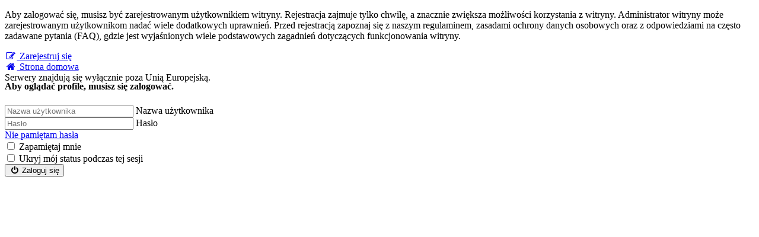

--- FILE ---
content_type: text/html; charset=UTF-8
request_url: https://hyperreal.info/talk/hyperrealowicz/Lujo/
body_size: 1461
content:
<!DOCTYPE html>
<html dir=ltr lang=pl style="height: 100%;">
<head>
<meta charset=utf-8 />
<meta http-equiv=X-UA-Compatible content="IE=edge"/>
<meta name=viewport content="width=device-width, initial-scale=1"/>
<title>Talk &bull; Zaloguj się</title>
<link href="https://hyperreal.info/talk/assets/css/font-awesome.min.css?assets_version=731" rel=stylesheet>
<link href="https://hyperreal.info/talk/styles/hyperbootlike/theme/stylesheet.css?assets_version=731" rel=stylesheet>
</head>
<body id=phpbb class="nojs ltr  bg2">
<div class="container-fluid p-2" role=main>
<div id=page-body class=page-body role=main>
<form action="https://hyperreal.info/talk/ucp.php?mode=login&amp;sid=8be3ab5074cb419277f4855048061687" method=post id=login data-focus=username>
<div class="container-fluid d-flex align-items-center" style="height: 95vh;">
<div class="col-12 col-xl-8 offset-xl-2 col-lg-10 offset-lg-1">
<div class="row align-items-center text-bg-dark pe-md-4 rounded-4 shadow">
<div class="col-12 col-lg-7 col-md-7 p-4">
<p class="d-none d-md-block">Aby zalogować się, musisz być zarejestrowanym użytkownikiem witryny. Rejestracja zajmuje tylko chwilę, a znacznie zwiększa możliwości korzystania z witryny. Administrator witryny może zarejestrowanym użytkownikom nadać wiele dodatkowych uprawnień. Przed rejestracją zapoznaj się z naszym regulaminem, zasadami ochrony danych osobowych oraz z odpowiedziami na często zadawane pytania (FAQ), gdzie jest wyjaśnionych wiele podstawowych zagadnień dotyczących funkcjonowania witryny.</p>
<div class="row mb-3 mb-md-2">
<div class="d-grid col-6">
<a href="https://hyperreal.info/talk/ucp.php?mode=register&amp;sid=8be3ab5074cb419277f4855048061687" class="btn btn-primary"><i class="fa fa-pencil-square-o  fa-fw" aria-hidden=true></i> Zarejestruj się</a>
</div>
<div class="d-grid col-6">
<a href="https://hyperreal.info/talk/index.php?sid=8be3ab5074cb419277f4855048061687" class="btn btn-secondary"><i class="fa fa-home fa-fw" aria-hidden=true></i> Strona domowa</a>
</div>
</div>
<div class="small d-none d-md-block text-center">Serwery znajdują się wyłącznie poza Unią Europejską.</div>
</div>
<div class="col-12 col-lg-5 col-md-5 p-4 simple-login text-bg-dark rounded-4 shadow" style="margin-top: -1.5rem !important; margin-bottom: -1.5rem !important;">
<h4 class="card-title mb-3">Aby oglądać profile, musisz się zalogować.</h4>
<div class="form-floating mb-3">
<input class="form-control w-100" type=text id=username name=username size=25 value="" placeholder="Nazwa użytkownika" tabindex=1 />
<label for=username>Nazwa użytkownika</label>
</div>
<div class="form-floating mb-3">
<input class="form-control w-100" type=password id=password name=password size=25 placeholder="Hasło" tabindex=2 autocomplete=off />
<label for=password>Hasło</label>
</div>
<div class=mb-2>
<a class=d-block href="/talk/user/forgot_password?sid=8be3ab5074cb419277f4855048061687">Nie pamiętam hasła</a>
</div>
<div class=mb-2>
<div class="form-check form-switch">
<input class=form-check-input type=checkbox name=autologin id=autologin tabindex=4 />
<label class=form-check-label for=autologin>Zapamiętaj mnie</label>
</div>
<div class="form-check form-switch">
<input class=form-check-input type=checkbox name=viewonline id=viewonline tabindex=5 />
<label class=form-check-label for=viewonline>Ukryj mój status podczas tej sesji</label>
</div>
</div>
<input type=hidden name=redirect value="./memberlist.php/hyperrealowicz/Lujo/?mode=viewprofile&amp;un=Lujo&amp;sid=8be3ab5074cb419277f4855048061687"/>
<input type=hidden name=creation_time value=1768796137 />
<input type=hidden name=form_token value=c9f74cd92b44990caa0ef8496d4f57a54885e0ce />
<input type=hidden name=creation_time value=1768796137 />
<input type=hidden name=form_token value=c9f74cd92b44990caa0ef8496d4f57a54885e0ce />
<input type=hidden name=sid value=8be3ab5074cb419277f4855048061687 />
<button class="btn btn-success w-100" type=submit name=login tabindex=5 value="Zaloguj się"><i class="fa fa-power-off fa-fw" aria-hidden=true></i> Zaloguj się</button>
</div>
</div>
</div>
</div>
</form>
</div>
</div>
<script>if (window.parent == window) {(function(i,s,o,g,r,a,m){i['GoogleAnalyticsObject']=r;i[r]=i[r]||function(){(i[r].q=i[r].q||[]).push(arguments)},i[r].l=1*new Date();a=s.createElement(o), m=s.getElementsByTagName(o)[0];a.async=1;a.src=g;m.parentNode.insertBefore(a,m)})(window,document,'script','//www.google-analytics.com/analytics.js','ga');ga('create', 'UA-36099407-1', 'auto', {'siteSpeedSampleRate': 100});ga('send', 'pageview');}</script></body>
</html>
